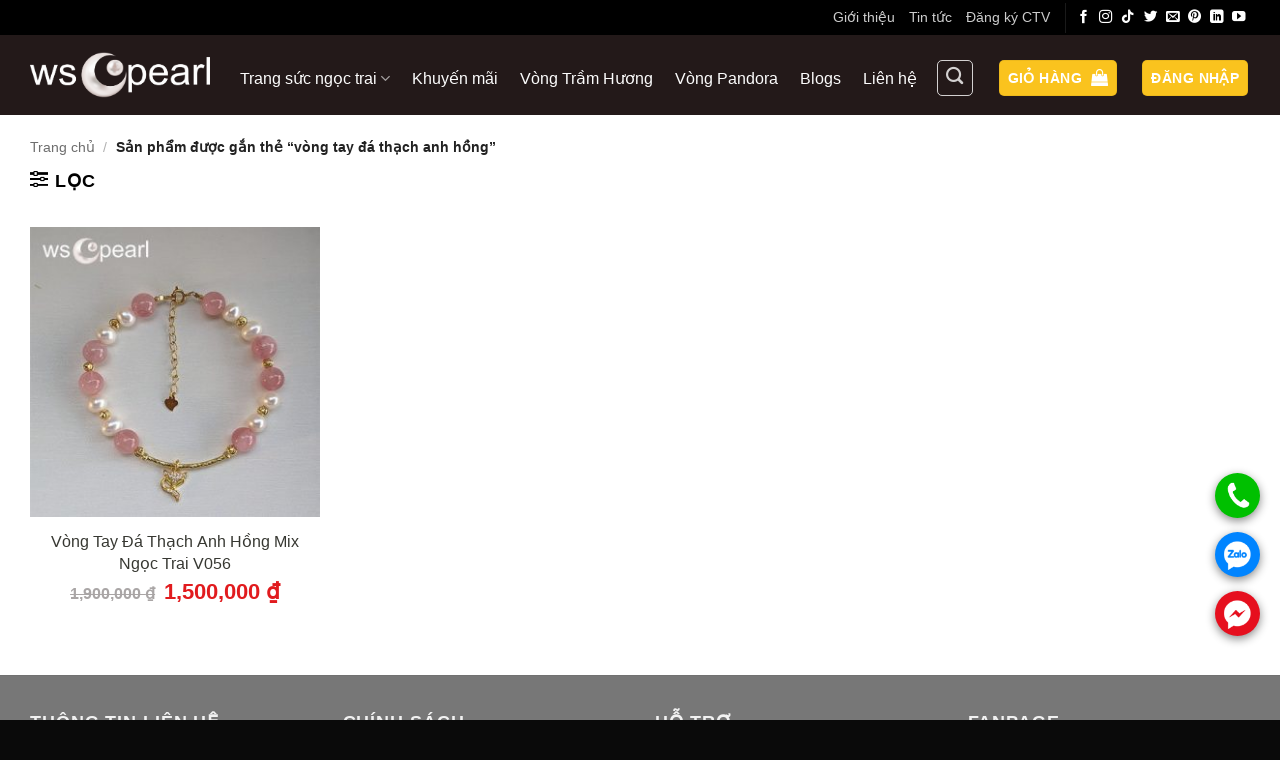

--- FILE ---
content_type: text/html; charset=UTF-8
request_url: https://wscpearl.com/product-tag/vong-tay-da-thach-anh-hong/
body_size: 19108
content:
<!DOCTYPE html>
<html lang="vi" class="loading-site no-js">
<head>
	<meta charset="UTF-8" />
	<link rel="profile" href="https://gmpg.org/xfn/11" />
	<link rel="pingback" href="" />

	<script>(function(html){html.className = html.className.replace(/\bno-js\b/,'js')})(document.documentElement);</script>
<meta name='robots' content='index, follow, max-image-preview:large, max-snippet:-1, max-video-preview:-1' />
    <link rel="preload" href="/wp-content/themes/flatsome/assets/css/icons/fl-icons.woff2" as="font" type="font/woff2" crossorigin>
<link rel="preload" href="https://wscpearl.com/wp-content/uploads/2021/01/Dang-cap-phai-dep-wscpearl.jpg" as="image">
<link rel="preload" href="https://wscpearl.com/wp-content/uploads/2021/08/ngoc-trai-tu-nhien-wscpearl.jpg" as="image">
    <meta name="viewport" content="width=device-width, initial-scale=1" />
	<!-- This site is optimized with the Yoast SEO Premium plugin v26.7 (Yoast SEO v26.7) - https://yoast.com/wordpress/plugins/seo/ -->
	<title>vòng tay đá thạch anh hồng - WSC Pearl</title>
	<link rel="canonical" href="https://wscpearl.com/product-tag/vong-tay-da-thach-anh-hong/" />
	<meta property="og:locale" content="vi_VN" />
	<meta property="og:type" content="article" />
	<meta property="og:title" content="vòng tay đá thạch anh hồng" />
	<meta property="og:url" content="https://wscpearl.com/product-tag/vong-tay-da-thach-anh-hong/" />
	<meta property="og:site_name" content="WSC Pearl" />
	<meta property="og:image" content="https://wscpearl.com/wp-content/uploads/2020/09/ngoc-trai-wscpearl.jpg" />
	<meta property="og:image:width" content="1000" />
	<meta property="og:image:height" content="872" />
	<meta property="og:image:type" content="image/jpeg" />
	<meta name="twitter:card" content="summary_large_image" />
	<meta name="twitter:site" content="@wscpearls" />
	<script type="application/ld+json" class="yoast-schema-graph">{"@context":"https://schema.org","@graph":[{"@type":"CollectionPage","@id":"https://wscpearl.com/product-tag/vong-tay-da-thach-anh-hong/","url":"https://wscpearl.com/product-tag/vong-tay-da-thach-anh-hong/","name":"vòng tay đá thạch anh hồng - WSC Pearl","isPartOf":{"@id":"https://wscpearl.com/#website"},"primaryImageOfPage":{"@id":"https://wscpearl.com/product-tag/vong-tay-da-thach-anh-hong/#primaryimage"},"image":{"@id":"https://wscpearl.com/product-tag/vong-tay-da-thach-anh-hong/#primaryimage"},"thumbnailUrl":"https://wscpearl.com/wp-content/uploads/2021/06/vong-tay-da-thach-anh-hong.jpg","breadcrumb":{"@id":"https://wscpearl.com/product-tag/vong-tay-da-thach-anh-hong/#breadcrumb"},"inLanguage":"vi"},{"@type":"ImageObject","inLanguage":"vi","@id":"https://wscpearl.com/product-tag/vong-tay-da-thach-anh-hong/#primaryimage","url":"https://wscpearl.com/wp-content/uploads/2021/06/vong-tay-da-thach-anh-hong.jpg","contentUrl":"https://wscpearl.com/wp-content/uploads/2021/06/vong-tay-da-thach-anh-hong.jpg","width":500,"height":500,"caption":"Vòng tay đá thạch anh hồng"},{"@type":"BreadcrumbList","@id":"https://wscpearl.com/product-tag/vong-tay-da-thach-anh-hong/#breadcrumb","itemListElement":[{"@type":"ListItem","position":1,"name":"Trang chủ","item":"https://wscpearl.com/"},{"@type":"ListItem","position":2,"name":"vòng tay đá thạch anh hồng"}]},{"@type":"WebSite","@id":"https://wscpearl.com/#website","url":"https://wscpearl.com/","name":"WSC Pearl","description":"WSC Pearl Ngọc trai tự nhiên","publisher":{"@id":"https://wscpearl.com/#organization"},"alternateName":"WSC Pearl","potentialAction":[{"@type":"SearchAction","target":{"@type":"EntryPoint","urlTemplate":"https://wscpearl.com/?s={search_term_string}"},"query-input":{"@type":"PropertyValueSpecification","valueRequired":true,"valueName":"search_term_string"}}],"inLanguage":"vi"},{"@type":"Organization","@id":"https://wscpearl.com/#organization","name":"Trang sức ngọc trai WSC Pearl","alternateName":"WSC Pearl","url":"https://wscpearl.com/","logo":{"@type":"ImageObject","inLanguage":"vi","@id":"https://wscpearl.com/#/schema/logo/image/","url":"https://wscpearl.com/wp-content/uploads/2020/04/logotrang-suc.jpg","contentUrl":"https://wscpearl.com/wp-content/uploads/2020/04/logotrang-suc.jpg","width":495,"height":166,"caption":"Trang sức ngọc trai WSC Pearl"},"image":{"@id":"https://wscpearl.com/#/schema/logo/image/"},"sameAs":["https://www.facebook.com/ngoctraitrangsuc","https://x.com/wscpearls","https://mastodon.social/@wscpearl","https://www.tiktok.com/@wscpearl","https://www.youtube.com/@wscpearl"],"description":"Công ty Trang sức WSC Pearl chuyên gia công trang sức Ngọc trai tự nhiên tại Nha Trang. WSC Pearl tư vấn, thiết kế, gia công Ngọc trai trang sức theo yêu cầu. Sản phẩm tại WSC Pearl như Nhẫn Ngọc Trai, bông tai Ngọc trai, Chuỗi Ngọc Trai, Dây chuyền Ngọc trai, Lắc - Vòng Ngọc trai.... WSC Pearl với hơn 20 năm kinh nghiệp trong lĩnh vực chế tác Ngọc trai sẽ luôn là Quý khách hài lòng! Xin cảm ơn.","email":"wscpearl@gmail.com","telephone":"0919 974 814","legalName":"WSCPearl","foundingDate":"2017-02-20","numberOfEmployees":{"@type":"QuantitativeValue","minValue":"11","maxValue":"50"}}]}</script>
	<!-- / Yoast SEO Premium plugin. -->



<link rel='prefetch' href='https://wscpearl.com/wp-content/themes/flatsome/assets/js/flatsome.js?ver=e2eddd6c228105dac048' />
<link rel='prefetch' href='https://wscpearl.com/wp-content/themes/flatsome/assets/js/chunk.slider.js?ver=3.20.4' />
<link rel='prefetch' href='https://wscpearl.com/wp-content/themes/flatsome/assets/js/chunk.popups.js?ver=3.20.4' />
<link rel='prefetch' href='https://wscpearl.com/wp-content/themes/flatsome/assets/js/chunk.tooltips.js?ver=3.20.4' />
<link rel='prefetch' href='https://wscpearl.com/wp-content/themes/flatsome/assets/js/woocommerce.js?ver=1c9be63d628ff7c3ff4c' />
<style id='wp-img-auto-sizes-contain-inline-css' type='text/css'>
img:is([sizes=auto i],[sizes^="auto," i]){contain-intrinsic-size:3000px 1500px}
/*# sourceURL=wp-img-auto-sizes-contain-inline-css */
</style>
<link rel='stylesheet' id='kk-star-ratings-css' href='https://wscpearl.com/wp-content/plugins/kk-star-ratings/src/core/public/css/kk-star-ratings.min.css' type='text/css' media='all' />
<style id='woocommerce-inline-inline-css' type='text/css'>
.woocommerce form .form-row .required { visibility: visible; }
/*# sourceURL=woocommerce-inline-inline-css */
</style>
<link data-minify="1" rel='stylesheet' id='flatsome-main-css' href='https://wscpearl.com/wp-content/cache/min/1/wp-content/themes/flatsome/assets/css/flatsome.css?ver=1767964024' type='text/css' media='all' />
<style id='flatsome-main-inline-css' type='text/css'>
@font-face {
				font-family: "fl-icons";
				font-display: block;
				src: url(https://wscpearl.com/wp-content/themes/flatsome/assets/css/icons/fl-icons.eot?v=3.20.4);
				src:
					url(https://wscpearl.com/wp-content/themes/flatsome/assets/css/icons/fl-icons.eot#iefix?v=3.20.4) format("embedded-opentype"),
					url(https://wscpearl.com/wp-content/themes/flatsome/assets/css/icons/fl-icons.woff2?v=3.20.4) format("woff2"),
					url(https://wscpearl.com/wp-content/themes/flatsome/assets/css/icons/fl-icons.ttf?v=3.20.4) format("truetype"),
					url(https://wscpearl.com/wp-content/themes/flatsome/assets/css/icons/fl-icons.woff?v=3.20.4) format("woff"),
					url(https://wscpearl.com/wp-content/themes/flatsome/assets/css/icons/fl-icons.svg?v=3.20.4#fl-icons) format("svg");
			}
/*# sourceURL=flatsome-main-inline-css */
</style>
<link data-minify="1" rel='stylesheet' id='flatsome-shop-css' href='https://wscpearl.com/wp-content/cache/min/1/wp-content/themes/flatsome/assets/css/flatsome-shop.css?ver=1767964024' type='text/css' media='all' />
<link data-minify="1" rel='stylesheet' id='flatsome-style-css' href='https://wscpearl.com/wp-content/cache/min/1/wp-content/themes/flatsome-child/style.css?ver=1767964024' type='text/css' media='all' />
<style id='rocket-lazyload-inline-css' type='text/css'>
.rll-youtube-player{position:relative;padding-bottom:56.23%;height:0;overflow:hidden;max-width:100%;}.rll-youtube-player:focus-within{outline: 2px solid currentColor;outline-offset: 5px;}.rll-youtube-player iframe{position:absolute;top:0;left:0;width:100%;height:100%;z-index:100;background:0 0}.rll-youtube-player img{bottom:0;display:block;left:0;margin:auto;max-width:100%;width:100%;position:absolute;right:0;top:0;border:none;height:auto;-webkit-transition:.4s all;-moz-transition:.4s all;transition:.4s all}.rll-youtube-player img:hover{-webkit-filter:brightness(75%)}.rll-youtube-player .play{height:100%;width:100%;left:0;top:0;position:absolute;background:url(https://wscpearl.com/wp-content/plugins/wp-rocket/assets/img/youtube.png) no-repeat center;background-color: transparent !important;cursor:pointer;border:none;}
/*# sourceURL=rocket-lazyload-inline-css */
</style>
<script type="text/javascript" src="https://wscpearl.com/wp-includes/js/jquery/jquery.min.js" id="jquery-core-js" data-rocket-defer defer></script>
<script type="text/javascript" src="https://wscpearl.com/wp-content/plugins/woocommerce/assets/js/jquery-blockui/jquery.blockUI.min.js" id="wc-jquery-blockui-js" data-wp-strategy="defer" data-rocket-defer defer></script>
<script type="text/javascript" src="https://wscpearl.com/wp-content/plugins/woocommerce/assets/js/js-cookie/js.cookie.min.js" id="wc-js-cookie-js" data-wp-strategy="defer" data-rocket-defer defer></script>

	<noscript><style>.woocommerce-product-gallery{ opacity: 1 !important; }</style></noscript>
	<link rel="icon" href="https://wscpearl.com/wp-content/uploads/2020/05/cropped-wscpearl-1-32x32.png" sizes="32x32" />
<link rel="icon" href="https://wscpearl.com/wp-content/uploads/2020/05/cropped-wscpearl-1-192x192.png" sizes="192x192" />
<link rel="apple-touch-icon" href="https://wscpearl.com/wp-content/uploads/2020/05/cropped-wscpearl-1-180x180.png" />
<meta name="msapplication-TileImage" content="https://wscpearl.com/wp-content/uploads/2020/05/cropped-wscpearl-1-270x270.png" />
<style id="custom-css" type="text/css">:root {--primary-color: #fac31e;--fs-color-primary: #fac31e;--fs-color-secondary: #f41a1a;--fs-color-success: #72dd08;--fs-color-alert: #f41a1a;--fs-color-base: #777777;--fs-experimental-link-color: #0064d1;--fs-experimental-link-color-hover: #ff0000;}.tooltipster-base {--tooltip-color: #fff;--tooltip-bg-color: #000;}.off-canvas-right .mfp-content, .off-canvas-left .mfp-content {--drawer-width: 300px;}.off-canvas .mfp-content.off-canvas-cart {--drawer-width: 360px;}.container-width, .full-width .ubermenu-nav, .container, .row{max-width: 1250px}.row.row-collapse{max-width: 1220px}.row.row-small{max-width: 1242.5px}.row.row-large{max-width: 1280px}.header-main{height: 80px}#logo img{max-height: 80px}#logo{width:180px;}.header-bottom{min-height: 39px}.header-top{min-height: 22px}.transparent .header-main{height: 264px}.transparent #logo img{max-height: 264px}.has-transparent + .page-title:first-of-type,.has-transparent + #main > .page-title,.has-transparent + #main > div > .page-title,.has-transparent + #main .page-header-wrapper:first-of-type .page-title{padding-top: 294px;}.header.show-on-scroll,.stuck .header-main{height:70px!important}.stuck #logo img{max-height: 70px!important}.search-form{ width: 30%;}.header-bg-color {background-color: rgba(12,0,0,0.9)}.header-bottom {background-color: #f3f3f3}.header-main .nav > li > a{line-height: 20px }.header-wrapper:not(.stuck) .header-main .header-nav{margin-top: 6px }.stuck .header-main .nav > li > a{line-height: 50px }.header-bottom-nav > li > a{line-height: 16px }@media (max-width: 549px) {.header-main{height: 72px}#logo img{max-height: 72px}}.header-top{background-color:#000000!important;}h1,h2,h3,h4,h5,h6,.heading-font{color: #373832;}body{font-size: 100%;}@media screen and (max-width: 549px){body{font-size: 100%;}}.header:not(.transparent) .header-nav-main.nav > li > a {color: #fcfcfc;}.header:not(.transparent) .header-bottom-nav.nav > li > a{color: #000000;}.header:not(.transparent) .header-bottom-nav.nav > li > a:hover,.header:not(.transparent) .header-bottom-nav.nav > li.active > a,.header:not(.transparent) .header-bottom-nav.nav > li.current > a,.header:not(.transparent) .header-bottom-nav.nav > li > a.active,.header:not(.transparent) .header-bottom-nav.nav > li > a.current{color: #000000;}.header-bottom-nav.nav-line-bottom > li > a:before,.header-bottom-nav.nav-line-grow > li > a:before,.header-bottom-nav.nav-line > li > a:before,.header-bottom-nav.nav-box > li > a:hover,.header-bottom-nav.nav-box > li.active > a,.header-bottom-nav.nav-pills > li > a:hover,.header-bottom-nav.nav-pills > li.active > a{color:#FFF!important;background-color: #000000;}.widget:where(:not(.widget_shopping_cart)) a{color: #373832;}.widget:where(:not(.widget_shopping_cart)) a:hover{color: ;}.widget .tagcloud a:hover{border-color: ; background-color: ;}.has-equal-box-heights .box-image {padding-top: 100%;}@media screen and (min-width: 550px){.products .box-vertical .box-image{min-width: 300px!important;width: 300px!important;}}.absolute-footer, html{background-color: #0a0a0a}.page-title-small + main .product-container > .row{padding-top:0;}.nav-vertical-fly-out > li + li {border-top-width: 1px; border-top-style: solid;}/* Custom CSS Mobile */@media (max-width: 549px){@media screen and (max-width: 849px) {body {overflow: hidden;}}}.label-new.menu-item > a:after{content:"Mới";}.label-hot.menu-item > a:after{content:"Nổi bật";}.label-sale.menu-item > a:after{content:"Giảm giá";}.label-popular.menu-item > a:after{content:"Phổ biến";}</style>		<style type="text/css" id="wp-custom-css">
			.video-fit {
    padding-top: 0!important;
}
b, strong {
    font-weight: bold;
}
body {
    font-size: 18px !important;
    line-height: 1.8;
}

.product-small.box .box-text .product-title a,.post-title{
overflow: hidden;
display: -webkit-box;
-webkit-line-clamp: 2;
-webkit-box-orient: vertical;
line-height: 1.4;
color: #373832;
}
.stuck #wide-nav{
	display:none;
}

html,body,h1,h2,h3,h4,h5,h6,h7{
	color:#000;
}
.chon-submenu1 {
    float: left;
    text-align: left;
    z-index: 99999;
}
}
.subl_1 {
    display: inline;
    float: left;
    min-height: 496px;
    position: relative;
    width: 220px;
}
.subl_1 ul li {
    background: none !important;
	list-style-type:none;
}
.submenumain h2 a {
    color: #000000;
}
.submenumain h2 a:hover {
    color: #ff0000;
}
.submenumain h2 {
    font-size: 16px;
    font-weight: bold;
    padding-left: 25px;
    line-height: 30px;
    background: rgba(0, 0, 0, 0) url(https://wscpearl.com/wp-content/uploads/2022/02/Ngoc-trai-wscpearl.png) no-repeat scroll 0 center;
    margin-left: 10px;
	background-size: 22px;
}
.sec1 .section-content > .row > .col:first-child {
	background-image: url(https://wscpearl.com/wp-content/uploads/2020/05/wscpearl.jpg);
background-repeat:no-repeat;
	    background-size: cover;
}

.wrap_home_title {
    text-align: center;
    font-size: 30px;
    color: #000;
    font-family: 'Roboto', sans-serif;
    text-transform: uppercase;
    margin: 10px auto;
    position: relative;
	font-weight:700;
}

.wrap_home_title br{
	    height: 0px;
    width: 0px;
    display: none;
}
.section-bg{
	height:0px;
}
.section{
	    margin: 0px;
    padding: 0px;
}

 .haphp-title-content {
    font-size: 30px;
}

@media (max-width:600px){
	.wrap_home_title img{
		display:none;
	}
	
 .haphp-title-content {
    font-size: 20px;
}

}

.textcat {
    text-align: center;
    position: relative;
    display: block;
    margin-bottom: 10px;
}
.text_link_xem_them {
    padding: 5px 25px;
    border-radius: 20px;
    background: #e0cab3;
    text-decoration: none!important;
    display: block;
    text-transform: uppercase;
    margin-top: 20px;
    width: 70%;
    margin: 0 auto;
}
.absolute-footer{
	height:50px!important;
}

.price-wrapper span.amount {
    font-size: 22px;
    font-weight: 700;
    color: #e11b1e;
    margin-top: 5px;
    display: inline-block;
}

.price-wrapper del .amount {
    font-size: 16px;
    color: #716b6b;
    text-decoration: line-through;
}

.badge-inner.on-sale{
	display:none;
}
.product-short-description ul li {
	    background: url(https://wscpearl.com/wp-content/uploads/2022/03/icon-chat-luong.png) no-repeat left top;
	    list-style: outside none none !important;
	    padding-left: 25px;
	
}
.infothongtin {
    width: 100%;
    float: left;
}
.khungthongtin {
    width: 96%;
    float: left;
    margin-bottom: 4%;
    background: #616161;
    padding: 2%;
    font-family: Arial;
}
.left_khungtt {
    width: 18%;
    float: left;
}
.left_khungtt img {
    max-width: 100%;
    text-align: left;
}
.right_khungtt {
    width: 80%;
    float: right;
}
.right_khungtt p{
	margin:0px;
	padding:0px;
}

.filters,.filters .widget,.filters .widget .berocket_aapf_widget-wrapper,.filters .widget .berocket_aapf_widget-wrapper ul,.filters .widget .berocket_aapf_widget-wrapper ul li,.filters .widget .berocket_aapf_widget-wrapper ul li span {
	width:190px!important;
		height:40px!important;
	    margin-bottom: 0px;
}
@media(max-width:600px){
.filters,.filters .widget,.filters .widget .berocket_aapf_widget-wrapper,.filters .widget .berocket_aapf_widget-wrapper ul,.filters .widget .berocket_aapf_widget-wrapper ul li,.filters .widget .berocket_aapf_widget-wrapper ul li span {
	width:140px!important;
		height:40px!important;
	    margin-bottom: 0px;
}
}
@media(min-width:1000px){
ul.header-bottom-nav{
	    width: 1000px;
}
ul.header-bottom-nav li{
	margin: 0 auto;
}
}

@media(min-width:600px){
body.home .sec1 .row-collapse>.col {
    padding: 0 5px !important;
}

	#product-sidebar{
		margin:0px!important;
	padding: 5px 0px!important;
	}
}

@media(max-width:600px){
	
body.home .sec1 .col{
	margin:0px!important;
	padding-left:0px!important;
	padding-right:0px!important;
}
	body.home .gap-element.clearfix{
	height:0px!important;
	padding:0px!important;
}
body.home .section {
		padding-top:0px!important;
		padding-bottom:0px!important;
}
	.box-text {
    padding-bottom: 0px;
}
	.ngoctrai .button.success{
	margin-top: 10px;
		margin-bottom: 0px;
	}
	.bstnt{
		margin-top:20px!important;
	}
}
body.home .section-content > .row > .col, body.home .section-content .flickity-slider > .col {
    padding-bottom: 0px !important;
}

.nav-pills>li>a {
    border-radius: 14px;
}		</style>
		<style id="kirki-inline-styles"></style><noscript><style id="rocket-lazyload-nojs-css">.rll-youtube-player, [data-lazy-src]{display:none !important;}</style></noscript><link data-minify="1" rel='stylesheet' id='wc-blocks-style-css' href='https://wscpearl.com/wp-content/cache/min/1/wp-content/plugins/woocommerce/assets/client/blocks/wc-blocks.css?ver=1767964024' type='text/css' media='all' />
<meta name="generator" content="WP Rocket 3.20.3" data-wpr-features="wpr_defer_js wpr_minify_js wpr_lazyload_images wpr_lazyload_iframes wpr_image_dimensions wpr_minify_css wpr_preload_links wpr_desktop" /></head>

<body class="archive tax-product_tag term-vong-tay-da-thach-anh-hong term-716 wp-theme-flatsome wp-child-theme-flatsome-child theme-flatsome woocommerce woocommerce-page woocommerce-no-js lightbox nav-dropdown-has-arrow nav-dropdown-has-shadow nav-dropdown-has-border">


<a class="skip-link screen-reader-text" href="#main">Bỏ qua nội dung</a>

<div data-rocket-location-hash="99bb46786fd5bd31bcd7bdc067ad247a" id="wrapper">

	
	<header data-rocket-location-hash="8cd2ef760cf5956582d03e973259bc0e" id="header" class="header has-sticky sticky-jump">
		<div data-rocket-location-hash="d53b06ca13945ed03e70ba4a94347bcf" class="header-wrapper">
			<div id="top-bar" class="header-top hide-for-sticky nav-dark hide-for-medium">
    <div class="flex-row container">
      <div class="flex-col hide-for-medium flex-left">
          <ul class="nav nav-left medium-nav-center nav-small  nav-">
                        </ul>
      </div>

      <div class="flex-col hide-for-medium flex-center">
          <ul class="nav nav-center nav-small  nav-">
                        </ul>
      </div>

      <div class="flex-col hide-for-medium flex-right">
         <ul class="nav top-bar-nav nav-right nav-small  nav-">
              <li id="menu-item-3472" class="menu-item menu-item-type-custom menu-item-object-custom menu-item-3472 menu-item-design-default"><a href="https://wscpearl.com/gioi-thieu/" class="nav-top-link">Giới thiệu</a></li>
<li id="menu-item-3124" class="menu-item menu-item-type-taxonomy menu-item-object-category menu-item-3124 menu-item-design-default"><a href="https://wscpearl.com/category/tin-tuc/" class="nav-top-link">Tin tức</a></li>
<li id="menu-item-6914" class="menu-item menu-item-type-custom menu-item-object-custom menu-item-6914 menu-item-design-default"><a href="https://zalo.me/0919974814" class="nav-top-link">Đăng ký CTV</a></li>
<li class="header-divider"></li><li class="html header-social-icons ml-0">
	<div class="social-icons follow-icons" ><a href="https://www.facebook.com/ngoctraitrangsuc" target="_blank" data-label="Facebook" class="icon plain tooltip facebook" title="Theo dõi trên Facebook" aria-label="Theo dõi trên Facebook" rel="noopener nofollow"><i class="icon-facebook" aria-hidden="true"></i></a><a href="https://www.instagram.com/wscpearls/" target="_blank" data-label="Instagram" class="icon plain tooltip instagram" title="Theo dõi trên Instagram" aria-label="Theo dõi trên Instagram" rel="noopener nofollow"><i class="icon-instagram" aria-hidden="true"></i></a><a href="https://www.tiktok.com/@wscpearl" target="_blank" data-label="TikTok" class="icon plain tooltip tiktok" title="Theo dõi trên TikTok" aria-label="Theo dõi trên TikTok" rel="noopener nofollow"><i class="icon-tiktok" aria-hidden="true"></i></a><a href="https://twitter.com/wscpearls" data-label="Twitter" target="_blank" class="icon plain tooltip twitter" title="Theo dõi trên Twitter" aria-label="Theo dõi trên Twitter" rel="noopener nofollow"><i class="icon-twitter" aria-hidden="true"></i></a><a href="/cdn-cgi/l/email-protection#b8cfcbdbc8ddd9cad4f8dfd5d9d1d496dbd7d5" data-label="E-mail" target="_blank" class="icon plain tooltip email" title="Gửi email cho chúng tôi" aria-label="Gửi email cho chúng tôi" rel="nofollow noopener"><i class="icon-envelop" aria-hidden="true"></i></a><a href="https://www.pinterest.com/wscpearls/_saved/" data-label="Pinterest" target="_blank" class="icon plain tooltip pinterest" title="Theo dõi trên Pinterest" aria-label="Theo dõi trên Pinterest" rel="noopener nofollow"><i class="icon-pinterest" aria-hidden="true"></i></a><a href="https://www.linkedin.com/in/wscpearls/" data-label="LinkedIn" target="_blank" class="icon plain tooltip linkedin" title="Theo dõi trên LinkedIn" aria-label="Theo dõi trên LinkedIn" rel="noopener nofollow"><i class="icon-linkedin" aria-hidden="true"></i></a><a href="https://www.youtube.com/@wscpearl" data-label="YouTube" target="_blank" class="icon plain tooltip youtube" title="Theo dõi trên YouTube" aria-label="Theo dõi trên YouTube" rel="noopener nofollow"><i class="icon-youtube" aria-hidden="true"></i></a></div></li>
          </ul>
      </div>

      
    </div>
</div>
<div id="masthead" class="header-main nav-dark">
      <div class="header-inner flex-row container logo-left medium-logo-center" role="navigation">

          <!-- Logo -->
          <div id="logo" class="flex-col logo">
            
<!-- Header logo -->
<a href="https://wscpearl.com/" title="WSC Pearl - WSC Pearl Ngọc trai tự nhiên" rel="home">
		<img width="180" height="80" src="data:image/svg+xml,%3Csvg%20xmlns='http://www.w3.org/2000/svg'%20viewBox='0%200%20180%2080'%3E%3C/svg%3E" class="header_logo header-logo" alt="WSC Pearl" data-lazy-src="https://wscpearl.com/wp-content/uploads/2020/04/logo-wscpearl.png"/><noscript><img width="180" height="80" src="https://wscpearl.com/wp-content/uploads/2020/04/logo-wscpearl.png" class="header_logo header-logo" alt="WSC Pearl"/></noscript><img  width="180" height="80" src="data:image/svg+xml,%3Csvg%20xmlns='http://www.w3.org/2000/svg'%20viewBox='0%200%20180%2080'%3E%3C/svg%3E" class="header-logo-dark" alt="WSC Pearl" data-lazy-src="https://wscpearl.com/wp-content/uploads/2020/04/logo-wscpearl.png"/><noscript><img  width="180" height="80" src="https://wscpearl.com/wp-content/uploads/2020/04/logo-wscpearl.png" class="header-logo-dark" alt="WSC Pearl"/></noscript></a>
          </div>

          <!-- Mobile Left Elements -->
          <div class="flex-col show-for-medium flex-left">
            <ul class="mobile-nav nav nav-left ">
              <li class="nav-icon has-icon">
			<a href="#" class="is-small" data-open="#main-menu" data-pos="left" data-bg="main-menu-overlay" role="button" aria-label="Menu" aria-controls="main-menu" aria-expanded="false" aria-haspopup="dialog" data-flatsome-role-button>
			<i class="icon-menu" aria-hidden="true"></i>					</a>
	</li>
            </ul>
          </div>

          <!-- Left Elements -->
          <div class="flex-col hide-for-medium flex-left
            flex-grow">
            <ul class="header-nav header-nav-main nav nav-left  nav-line-bottom nav-size-medium nav-spacing-large" >
              <li id="menu-item-902" class="menu-item menu-item-type-taxonomy menu-item-object-product_cat menu-item-has-children menu-item-902 menu-item-design-default has-dropdown"><a href="https://wscpearl.com/danh-muc/ngoc-trai/" class="nav-top-link" aria-expanded="false" aria-haspopup="menu">Trang sức ngọc trai<i class="icon-angle-down" aria-hidden="true"></i></a>
<ul class="sub-menu nav-dropdown nav-dropdown-default">
	<li id="menu-item-909" class="menu-item menu-item-type-taxonomy menu-item-object-product_cat menu-item-909"><a href="https://wscpearl.com/danh-muc/nhan-ngoc-trai/">Nhẫn Ngọc Trai</a></li>
	<li id="menu-item-904" class="menu-item menu-item-type-taxonomy menu-item-object-product_cat menu-item-904"><a href="https://wscpearl.com/danh-muc/bong-tai/">Bông Tai Ngọc Trai</a></li>
	<li id="menu-item-906" class="menu-item menu-item-type-taxonomy menu-item-object-product_cat menu-item-906"><a href="https://wscpearl.com/danh-muc/lac-vong/">Lắc &#8211; Vòng Ngọc Trai</a></li>
	<li id="menu-item-1179" class="menu-item menu-item-type-taxonomy menu-item-object-product_cat menu-item-1179"><a href="https://wscpearl.com/danh-muc/day-chuyen/">Dây chuyền Ngọc Trai</a></li>
	<li id="menu-item-4597" class="menu-item menu-item-type-custom menu-item-object-custom menu-item-4597"><a href="https://wscpearl.com/danh-muc/chuoi-vong-ngoc-trai/">Chuỗi Ngọc trai</a></li>
	<li id="menu-item-903" class="menu-item menu-item-type-taxonomy menu-item-object-product_cat menu-item-903"><a href="https://wscpearl.com/danh-muc/bo-trang-suc/">Bộ trang sức</a></li>
	<li id="menu-item-908" class="menu-item menu-item-type-taxonomy menu-item-object-product_cat menu-item-908"><a href="https://wscpearl.com/danh-muc/mat-day-chuyen/">Mặt dây chuyền</a></li>
	<li id="menu-item-4598" class="menu-item menu-item-type-custom menu-item-object-custom menu-item-4598"><a href="https://wscpearl.com/danh-muc/cai-ao-ngoc-trai/">Cài áo Ngọc trai</a></li>
</ul>
</li>
<li id="menu-item-635" class="menu-item menu-item-type-taxonomy menu-item-object-product_cat menu-item-635 menu-item-design-default"><a href="https://wscpearl.com/danh-muc/trang-suc-khuyen-mai/" class="nav-top-link">Khuyến mãi</a></li>
<li id="menu-item-3471" class="menu-item menu-item-type-custom menu-item-object-custom menu-item-3471 menu-item-design-default"><a href="https://wscpearl.com/danh-muc/vong-tram-huong/" class="nav-top-link">Vòng Trầm Hương</a></li>
<li id="menu-item-3468" class="menu-item menu-item-type-custom menu-item-object-custom menu-item-3468 menu-item-design-default"><a href="https://wscpearl.com/danh-muc/vong-pandora/" class="nav-top-link">Vòng Pandora</a></li>
<li id="menu-item-2792" class="menu-item menu-item-type-post_type menu-item-object-page menu-item-2792 menu-item-design-default"><a href="https://wscpearl.com/blogs/" class="nav-top-link">Blogs</a></li>
<li id="menu-item-448" class="menu-item menu-item-type-post_type menu-item-object-page menu-item-448 menu-item-design-default"><a href="https://wscpearl.com/lien-he/" class="nav-top-link">Liên hệ</a></li>
            </ul>
          </div>

          <!-- Right Elements -->
          <div class="flex-col hide-for-medium flex-right">
            <ul class="header-nav header-nav-main nav nav-right  nav-line-bottom nav-size-medium nav-spacing-large">
              <li class="header-search header-search-dropdown has-icon has-dropdown menu-item-has-children">
	<div class="header-button">	<a href="#" aria-label="Tìm kiếm" aria-haspopup="true" aria-expanded="false" aria-controls="ux-search-dropdown" class="nav-top-link icon button round is-outline is-small"><i class="icon-search" aria-hidden="true"></i></a>
	</div>	<ul id="ux-search-dropdown" class="nav-dropdown nav-dropdown-default">
	 	<li class="header-search-form search-form html relative has-icon">
	<div class="header-search-form-wrapper">
		<div class="searchform-wrapper ux-search-box relative is-normal"><form role="search" method="get" class="searchform" action="https://wscpearl.com/">
	<div class="flex-row relative">
						<div class="flex-col flex-grow">
			<label class="screen-reader-text" for="woocommerce-product-search-field-0">Tìm kiếm:</label>
			<input type="search" id="woocommerce-product-search-field-0" class="search-field mb-0" placeholder="Tìm kiếm&hellip;" value="" name="s" />
			<input type="hidden" name="post_type" value="product" />
					</div>
		<div class="flex-col">
			<button type="submit" value="Tìm kiếm" class="ux-search-submit submit-button secondary button  icon mb-0" aria-label="Gửi">
				<i class="icon-search" aria-hidden="true"></i>			</button>
		</div>
	</div>
	<div class="live-search-results text-left z-top"></div>
</form>
</div>	</div>
</li>
	</ul>
</li>
<li class="cart-item has-icon has-dropdown">
<div class="header-button">
<a href="https://wscpearl.com/gio-hang/" class="header-cart-link nav-top-link icon primary button round is-small" title="Giỏ hàng" aria-label="Xem giỏ hàng" aria-expanded="false" aria-haspopup="true" role="button" data-flatsome-role-button>

<span class="header-cart-title">
   Giỏ hàng     </span>

    <i class="icon-shopping-bag" aria-hidden="true" data-icon-label="0"></i>  </a>
</div>
 <ul class="nav-dropdown nav-dropdown-default">
    <li class="html widget_shopping_cart">
      <div class="widget_shopping_cart_content">
        

	<div class="ux-mini-cart-empty flex flex-row-col text-center pt pb">
				<div class="ux-mini-cart-empty-icon">
			<svg aria-hidden="true" xmlns="http://www.w3.org/2000/svg" viewBox="0 0 17 19" style="opacity:.1;height:80px;">
				<path d="M8.5 0C6.7 0 5.3 1.2 5.3 2.7v2H2.1c-.3 0-.6.3-.7.7L0 18.2c0 .4.2.8.6.8h15.7c.4 0 .7-.3.7-.7v-.1L15.6 5.4c0-.3-.3-.6-.7-.6h-3.2v-2c0-1.6-1.4-2.8-3.2-2.8zM6.7 2.7c0-.8.8-1.4 1.8-1.4s1.8.6 1.8 1.4v2H6.7v-2zm7.5 3.4 1.3 11.5h-14L2.8 6.1h2.5v1.4c0 .4.3.7.7.7.4 0 .7-.3.7-.7V6.1h3.5v1.4c0 .4.3.7.7.7s.7-.3.7-.7V6.1h2.6z" fill-rule="evenodd" clip-rule="evenodd" fill="currentColor"></path>
			</svg>
		</div>
				<p class="woocommerce-mini-cart__empty-message empty">Chưa có sản phẩm trong giỏ hàng.</p>
					<p class="return-to-shop">
				<a class="button primary wc-backward" href="https://wscpearl.com/mua/">
					Quay trở lại cửa hàng				</a>
			</p>
				</div>


      </div>
    </li>
     </ul>

</li>

<li class="account-item has-icon">
<div class="header-button">
	<a href="https://wscpearl.com/tai-khoan/" class="nav-top-link nav-top-not-logged-in icon primary button round is-small icon primary button round is-small" title="Đăng nhập" role="button" data-open="#login-form-popup" aria-controls="login-form-popup" aria-expanded="false" aria-haspopup="dialog" data-flatsome-role-button>
					<span>
			Đăng nhập			</span>
				</a>


</div>

</li>
            </ul>
          </div>

          <!-- Mobile Right Elements -->
          <div class="flex-col show-for-medium flex-right">
            <ul class="mobile-nav nav nav-right ">
              <li class="cart-item has-icon">

<div class="header-button">
		<a href="https://wscpearl.com/gio-hang/" class="header-cart-link nav-top-link icon primary button round is-small off-canvas-toggle" title="Giỏ hàng" aria-label="Xem giỏ hàng" aria-expanded="false" aria-haspopup="dialog" role="button" data-open="#cart-popup" data-class="off-canvas-cart" data-pos="right" aria-controls="cart-popup" data-flatsome-role-button>

  	<i class="icon-shopping-bag" aria-hidden="true" data-icon-label="0"></i>  </a>
</div>

  <!-- Cart Sidebar Popup -->
  <div id="cart-popup" class="mfp-hide">
  <div class="cart-popup-inner inner-padding cart-popup-inner--sticky">
      <div class="cart-popup-title text-center">
          <span class="heading-font uppercase">Giỏ hàng</span>
          <div class="is-divider"></div>
      </div>
	  <div class="widget_shopping_cart">
		  <div class="widget_shopping_cart_content">
			  

	<div class="ux-mini-cart-empty flex flex-row-col text-center pt pb">
				<div class="ux-mini-cart-empty-icon">
			<svg aria-hidden="true" xmlns="http://www.w3.org/2000/svg" viewBox="0 0 17 19" style="opacity:.1;height:80px;">
				<path d="M8.5 0C6.7 0 5.3 1.2 5.3 2.7v2H2.1c-.3 0-.6.3-.7.7L0 18.2c0 .4.2.8.6.8h15.7c.4 0 .7-.3.7-.7v-.1L15.6 5.4c0-.3-.3-.6-.7-.6h-3.2v-2c0-1.6-1.4-2.8-3.2-2.8zM6.7 2.7c0-.8.8-1.4 1.8-1.4s1.8.6 1.8 1.4v2H6.7v-2zm7.5 3.4 1.3 11.5h-14L2.8 6.1h2.5v1.4c0 .4.3.7.7.7.4 0 .7-.3.7-.7V6.1h3.5v1.4c0 .4.3.7.7.7s.7-.3.7-.7V6.1h2.6z" fill-rule="evenodd" clip-rule="evenodd" fill="currentColor"></path>
			</svg>
		</div>
				<p class="woocommerce-mini-cart__empty-message empty">Chưa có sản phẩm trong giỏ hàng.</p>
					<p class="return-to-shop">
				<a class="button primary wc-backward" href="https://wscpearl.com/mua/">
					Quay trở lại cửa hàng				</a>
			</p>
				</div>


		  </div>
	  </div>
               </div>
  </div>

</li>
            </ul>
          </div>

      </div>

            <div class="container"><div class="top-divider full-width"></div></div>
      </div>

<div class="header-bg-container fill"><div class="header-bg-image fill"></div><div class="header-bg-color fill"></div></div>		</div>
	</header>

	<div data-rocket-location-hash="a3cc8587ac7ed6ea98979644c20ee39e" class="shop-page-title category-page-title page-title ">
	<div data-rocket-location-hash="2c603235183f7192d6c33d97c30750ec" class="page-title-inner flex-row  medium-flex-wrap container">
		<div class="flex-col flex-grow medium-text-center">
			<div class="is-small">
	<nav class="woocommerce-breadcrumb breadcrumbs " aria-label="Breadcrumb"><a href="https://wscpearl.com">Trang chủ</a> <span class="divider">&#47;</span> Sản phẩm được gắn thẻ &ldquo;vòng tay đá thạch anh hồng&rdquo;</nav></div>
<div class="category-filtering category-filter-row ">
	<a href="#" data-open="#shop-sidebar" data-pos="left" class="filter-button uppercase plain" role="button" aria-controls="shop-sidebar" aria-expanded="false" aria-haspopup="dialog" data-flatsome-role-button>
		<i class="icon-equalizer" aria-hidden="true"></i>		<strong>Lọc</strong>
	</a>
	<div class="inline-block">
			</div>
</div>
		</div>
		<div class="flex-col medium-text-center">
					</div>
	</div>
</div>

	<main data-rocket-location-hash="e0884d68e2bf39b371c4f129ac377dbd" id="main" class="">
<div data-rocket-location-hash="311aa3095837a339b94de3717bd37deb" class="row category-page-row">

		<div class="col large-12">
		<div class="shop-container">
<div data-rocket-location-hash="72b66cb2869d44cbd8a262fa6169cedf" class="woocommerce-notices-wrapper"></div><div class="products row row-small large-columns-4 medium-columns-3 small-columns-2 has-equal-box-heights equalize-box">
<div class="product-small col has-hover product type-product post-3956 status-publish first instock product_cat-lac-vong product_cat-ngoc-trai product_cat-ngoc-nuoc-ngot product_cat-san-pham-noi-bat product_tag-da-thach-anh-hong product_tag-vong-tay-cho-nguoi-menh-hoa product_tag-vong-tay-cho-nguoi-menh-moc product_tag-vong-tay-da-thach-anh-hong product_tag-vong-tay-thach-anh-hong has-post-thumbnail sale shipping-taxable purchasable product-type-simple">
	<div class="col-inner">
	
<div class="badge-container absolute left top z-1">
<div class="callout badge badge-circle"><div class="badge-inner secondary on-sale"><span class="onsale">-21%</span></div></div>
</div>
	<div class="product-small box ">
		<div class="box-image">
			<div class="image-fade_in_back">
				<a href="https://wscpearl.com/san-pham/vong-tay-da-thach-anh-hong-mix-ngoc-trai-v056/">
					<img width="300" height="300" src="data:image/svg+xml,%3Csvg%20xmlns='http://www.w3.org/2000/svg'%20viewBox='0%200%20300%20300'%3E%3C/svg%3E" class="attachment-woocommerce_thumbnail size-woocommerce_thumbnail" alt="Vòng Tay Đá Thạch Anh Hồng Mix Ngọc Trai V056" decoding="async" fetchpriority="high" data-lazy-srcset="https://wscpearl.com/wp-content/uploads/2021/06/vong-tay-da-thach-anh-hong-300x300.jpg 300w, https://wscpearl.com/wp-content/uploads/2021/06/vong-tay-da-thach-anh-hong-100x100.jpg 100w, https://wscpearl.com/wp-content/uploads/2021/06/vong-tay-da-thach-anh-hong.jpg 500w" data-lazy-sizes="(max-width: 300px) 100vw, 300px" data-lazy-src="https://wscpearl.com/wp-content/uploads/2021/06/vong-tay-da-thach-anh-hong-300x300.jpg" /><noscript><img width="300" height="300" src="https://wscpearl.com/wp-content/uploads/2021/06/vong-tay-da-thach-anh-hong-300x300.jpg" class="attachment-woocommerce_thumbnail size-woocommerce_thumbnail" alt="Vòng Tay Đá Thạch Anh Hồng Mix Ngọc Trai V056" decoding="async" fetchpriority="high" srcset="https://wscpearl.com/wp-content/uploads/2021/06/vong-tay-da-thach-anh-hong-300x300.jpg 300w, https://wscpearl.com/wp-content/uploads/2021/06/vong-tay-da-thach-anh-hong-100x100.jpg 100w, https://wscpearl.com/wp-content/uploads/2021/06/vong-tay-da-thach-anh-hong.jpg 500w" sizes="(max-width: 300px) 100vw, 300px" /></noscript><img width="300" height="300" src="data:image/svg+xml,%3Csvg%20xmlns='http://www.w3.org/2000/svg'%20viewBox='0%200%20300%20300'%3E%3C/svg%3E" class="show-on-hover absolute fill hide-for-small back-image" alt="Alternative view of Vòng Tay Đá Thạch Anh Hồng Mix Ngọc Trai V056" aria-hidden="true" decoding="async" data-lazy-srcset="https://wscpearl.com/wp-content/uploads/2021/06/vong-tay-ngoc-trai-da-thach-anh-hong-300x300.jpg 300w, https://wscpearl.com/wp-content/uploads/2021/06/vong-tay-ngoc-trai-da-thach-anh-hong-100x100.jpg 100w, https://wscpearl.com/wp-content/uploads/2021/06/vong-tay-ngoc-trai-da-thach-anh-hong.jpg 500w" data-lazy-sizes="(max-width: 300px) 100vw, 300px" data-lazy-src="https://wscpearl.com/wp-content/uploads/2021/06/vong-tay-ngoc-trai-da-thach-anh-hong-300x300.jpg" /><noscript><img width="300" height="300" src="https://wscpearl.com/wp-content/uploads/2021/06/vong-tay-ngoc-trai-da-thach-anh-hong-300x300.jpg" class="show-on-hover absolute fill hide-for-small back-image" alt="Alternative view of Vòng Tay Đá Thạch Anh Hồng Mix Ngọc Trai V056" aria-hidden="true" decoding="async" srcset="https://wscpearl.com/wp-content/uploads/2021/06/vong-tay-ngoc-trai-da-thach-anh-hong-300x300.jpg 300w, https://wscpearl.com/wp-content/uploads/2021/06/vong-tay-ngoc-trai-da-thach-anh-hong-100x100.jpg 100w, https://wscpearl.com/wp-content/uploads/2021/06/vong-tay-ngoc-trai-da-thach-anh-hong.jpg 500w" sizes="(max-width: 300px) 100vw, 300px" /></noscript>				</a>
			</div>
			<div class="image-tools is-small top right show-on-hover">
							</div>
			<div class="image-tools is-small hide-for-small bottom left show-on-hover">
							</div>
			<div class="image-tools grid-tools text-center hide-for-small bottom hover-slide-in show-on-hover">
							</div>
					</div>

		<div class="box-text box-text-products text-center grid-style-2">
			<div class="title-wrapper"><p class="name product-title woocommerce-loop-product__title"><a href="https://wscpearl.com/san-pham/vong-tay-da-thach-anh-hong-mix-ngoc-trai-v056/" class="woocommerce-LoopProduct-link woocommerce-loop-product__link">Vòng Tay Đá Thạch Anh Hồng Mix Ngọc Trai V056</a></p></div><div class="price-wrapper">
	<span class="price"><del aria-hidden="true"><span class="woocommerce-Price-amount amount"><bdi>1,900,000&nbsp;<span class="woocommerce-Price-currencySymbol">&#8363;</span></bdi></span></del> <span class="screen-reader-text">Giá gốc là: 1,900,000&nbsp;&#8363;.</span><ins aria-hidden="true"><span class="woocommerce-Price-amount amount"><bdi>1,500,000&nbsp;<span class="woocommerce-Price-currencySymbol">&#8363;</span></bdi></span></ins><span class="screen-reader-text">Giá hiện tại là: 1,500,000&nbsp;&#8363;.</span></span>
</div>		</div>
	</div>
		</div>
</div></div><!-- row -->

		</div><!-- shop container -->

		</div>

		<div id="shop-sidebar" class="mfp-hide">
			<div class="sidebar-inner">
				<aside id="woocommerce_product_categories-5" class="widget woocommerce widget_product_categories"><span class="widget-title shop-sidebar">Danh mục sản phẩm</span><div class="is-divider small"></div><ul class="product-categories"><li class="cat-item cat-item-15 cat-parent"><a href="https://wscpearl.com/danh-muc/ngoc-trai/">Ngọc Trai</a><ul class='children'>
<li class="cat-item cat-item-296"><a href="https://wscpearl.com/danh-muc/ngoc-trai/ngoc-nuoc-ngot/">Ngọc trai nước ngọt</a></li>
<li class="cat-item cat-item-297"><a href="https://wscpearl.com/danh-muc/ngoc-trai/ngoc-trai-bien/">Ngọc trai biển</a></li>
<li class="cat-item cat-item-298"><a href="https://wscpearl.com/danh-muc/ngoc-trai/ngoc-trai-akoya/">Ngọc trai Akoya</a></li>
<li class="cat-item cat-item-299"><a href="https://wscpearl.com/danh-muc/ngoc-trai/ngoc-trai-tahiti/">Ngọc trai Tahiti</a></li>
<li class="cat-item cat-item-300"><a href="https://wscpearl.com/danh-muc/ngoc-trai/ngoc-trai-south-sea/">Ngọc trai South Sea</a></li>
</ul>
</li>
<li class="cat-item cat-item-1854"><a href="https://wscpearl.com/danh-muc/hat-ngoc-trai/">Hạt Ngọc Trai</a></li>
<li class="cat-item cat-item-317"><a href="https://wscpearl.com/danh-muc/vong-pandora/">Vòng pandora</a></li>
<li class="cat-item cat-item-395"><a href="https://wscpearl.com/danh-muc/vong-tram-huong/">Vòng Trầm Hương Thật</a></li>
<li class="cat-item cat-item-1009"><a href="https://wscpearl.com/danh-muc/cai-ao-ngoc-trai/">Cài áo Ngọc trai</a></li>
<li class="cat-item cat-item-68"><a href="https://wscpearl.com/danh-muc/nhan-ngoc-trai/">Nhẫn Ngọc Trai</a></li>
<li class="cat-item cat-item-69"><a href="https://wscpearl.com/danh-muc/bong-tai/">Bông Tai Ngọc Trai</a></li>
<li class="cat-item cat-item-70"><a href="https://wscpearl.com/danh-muc/lac-vong/">Lắc - Vòng Ngọc Trai</a></li>
<li class="cat-item cat-item-71"><a href="https://wscpearl.com/danh-muc/day-chuyen/">Dây chuyền Ngọc Trai</a></li>
<li class="cat-item cat-item-72"><a href="https://wscpearl.com/danh-muc/bo-trang-suc/">Bộ trang sức</a></li>
<li class="cat-item cat-item-294"><a href="https://wscpearl.com/danh-muc/chuoi-vong-ngoc-trai/">Chuỗi ngọc trai</a></li>
<li class="cat-item cat-item-73"><a href="https://wscpearl.com/danh-muc/mat-day-chuyen/">Mặt dây chuyền</a></li>
<li class="cat-item cat-item-100 cat-parent"><a href="https://wscpearl.com/danh-muc/trang-suc-bac/">Trang sức bạc</a><ul class='children'>
<li class="cat-item cat-item-74"><a href="https://wscpearl.com/danh-muc/trang-suc-bac/nhan-bac/">Nhẫn bạc</a></li>
<li class="cat-item cat-item-75"><a href="https://wscpearl.com/danh-muc/trang-suc-bac/bong-tai-bac/">Bông tai bạc</a></li>
<li class="cat-item cat-item-76"><a href="https://wscpearl.com/danh-muc/trang-suc-bac/lac-vong-bac/">Lắc-vòng bạc</a></li>
<li class="cat-item cat-item-77"><a href="https://wscpearl.com/danh-muc/trang-suc-bac/bo-trang-suc-bac/">Bộ trang sức bạc</a></li>
<li class="cat-item cat-item-78"><a href="https://wscpearl.com/danh-muc/trang-suc-bac/mat-day-chuyen-bac/">Mặt dây chuyền bạc</a></li>
</ul>
</li>
<li class="cat-item cat-item-90"><a href="https://wscpearl.com/danh-muc/san-pham-noi-bat/">Sản phẩm nổi bật</a></li>
<li class="cat-item cat-item-86"><a href="https://wscpearl.com/danh-muc/trang-suc-khuyen-mai/">Trang sức khuyến mãi</a></li>
</ul></aside>			</div>
		</div>
</div>

</main>

<footer data-rocket-location-hash="60d74e3d107a0e643c6dec2be129499b" id="footer" class="footer-wrapper">

	
<!-- FOOTER 1 -->

<!-- FOOTER 2 -->
<div data-rocket-location-hash="fa46192ad4045d457c5e40a4fbe1a9f2" class="footer-widgets footer footer-2 dark">
		<div class="row dark large-columns-4 mb-0">
	   		<div id="custom_html-5" class="widget_text col pb-0 widget widget_custom_html"><span class="widget-title">THÔNG TIN LIÊN HỆ</span><div class="is-divider small"></div><div class="textwidget custom-html-widget">- Đà Nẵng: 133 Hồ Tùng Mậu, Hòa Minh, Liên Chiểu, Đà Nẵng<br/>
- Điện thoại: 0919 974 814<br/>
- Nha Trang: 358 đường 23-10, Vĩnh Hiệp, Nha Trang, Khánh hòa<br/>
- Điện thoại: 0977 912 011</div></div><div id="nav_menu-3" class="col pb-0 widget widget_nav_menu"><span class="widget-title">Chính sách</span><div class="is-divider small"></div><div class="menu-chinh-sach-container"><ul id="menu-chinh-sach" class="menu"><li id="menu-item-972" class="menu-item menu-item-type-post_type menu-item-object-post menu-item-972"><a href="https://wscpearl.com/chinh-sach/chinh-sach-bao-hanh/">Chính sách bảo hành</a></li>
<li id="menu-item-971" class="menu-item menu-item-type-post_type menu-item-object-post menu-item-971"><a href="https://wscpearl.com/chinh-sach/chinh-sach-doi-tra/">Chính sách đổi trả</a></li>
<li id="menu-item-970" class="menu-item menu-item-type-post_type menu-item-object-post menu-item-970"><a href="https://wscpearl.com/chinh-sach/chinh-sach-chat-luong/">Chính sách chất lượng</a></li>
<li id="menu-item-969" class="menu-item menu-item-type-post_type menu-item-object-post menu-item-969"><a href="https://wscpearl.com/chinh-sach/chinh-sach-bao-mat/">Chính sách bảo mật</a></li>
</ul></div></div><div id="nav_menu-4" class="col pb-0 widget widget_nav_menu"><span class="widget-title">Hỗ trợ</span><div class="is-divider small"></div><div class="menu-ho-tro-container"><ul id="menu-ho-tro" class="menu"><li id="menu-item-976" class="menu-item menu-item-type-post_type menu-item-object-post menu-item-976"><a href="https://wscpearl.com/ho-tro/huong-dan-mua-hang/">Hướng dẫn mua hàng</a></li>
<li id="menu-item-975" class="menu-item menu-item-type-post_type menu-item-object-post menu-item-975"><a href="https://wscpearl.com/ho-tro/huong-dan-thanh-toan/">Hướng dẫn thanh toán</a></li>
<li id="menu-item-974" class="menu-item menu-item-type-post_type menu-item-object-post menu-item-974"><a href="https://wscpearl.com/ho-tro/cam-ket/">Cam kết</a></li>
<li id="menu-item-973" class="menu-item menu-item-type-post_type menu-item-object-post menu-item-973"><a href="https://wscpearl.com/ho-tro/van-chuyen/">Vận chuyển</a></li>
</ul></div></div><div id="custom_html-7" class="widget_text col pb-0 widget widget_custom_html"><span class="widget-title">FANPAGE</span><div class="is-divider small"></div><div class="textwidget custom-html-widget"><a href="https://www.facebook.com/ngoctraitrangsuc"><img width="350" height="153" src="data:image/svg+xml,%3Csvg%20xmlns='http://www.w3.org/2000/svg'%20viewBox='0%200%20350%20153'%3E%3C/svg%3E" data-lazy-src="https://wscpearl.com/wp-content/uploads/2022/07/wscpearl-ngoc-trai-tu-nhien-fanpage.jpg" /><noscript><img width="350" height="153" src="https://wscpearl.com/wp-content/uploads/2022/07/wscpearl-ngoc-trai-tu-nhien-fanpage.jpg" /></noscript></a>
<a href="//www.dmca.com/Protection/Status.aspx?ID=b3d0db24-121d-44f5-9f5d-a2698eb11a23" title="DMCA.com Protection Status" class="dmca-badge"> <img src="data:image/svg+xml,%3Csvg%20xmlns='http://www.w3.org/2000/svg'%20viewBox='0%200%200%200'%3E%3C/svg%3E"  alt="DMCA.com Protection Status" data-lazy-src="https://wscpearl.com/wp-content/uploads/2022/11/dmca-badge-w150-5x1-01.png?ID=b3d0db24-121d-44f5-9f5d-a2698eb11a23" /><noscript><img src ="https://wscpearl.com/wp-content/uploads/2022/11/dmca-badge-w150-5x1-01.png?ID=b3d0db24-121d-44f5-9f5d-a2698eb11a23"  alt="DMCA.com Protection Status" /></noscript></a>  <script data-cfasync="false" src="/cdn-cgi/scripts/5c5dd728/cloudflare-static/email-decode.min.js"></script><script data-minify="1" src="https://wscpearl.com/wp-content/cache/min/1/Badges/DMCABadgeHelper.min.js?ver=1767964024" data-rocket-defer defer> </script></div></div>		</div>
</div>



<div data-rocket-location-hash="56997068c9a080c93740c6885c0b699b" class="absolute-footer dark medium-text-center small-text-center">
  <div class="container clearfix">

    
    <div class="footer-primary pull-left">
            <div class="copyright-footer">
        <span style="color:#fff;">Copyright 2026 © <strong>WSC Pearl - Trang sức Ngọc Trai Cao Cấp</strong></span>      </div>
          </div>
  </div>
</div>
<button type="button" id="top-link" class="back-to-top button icon invert plain fixed bottom z-1 is-outline circle" aria-label="Lên đầu trang"><i class="icon-angle-up" aria-hidden="true"></i></button>
</footer>

</div>

<div data-rocket-location-hash="bffa3e94d6888dc7c476716200b2743d" id="main-menu" class="mobile-sidebar no-scrollbar mfp-hide">

	
	<div data-rocket-location-hash="2a4acbeb1f666ede748e31b1c9dc63a8" class="sidebar-menu no-scrollbar ">

		
					<ul class="nav nav-sidebar nav-vertical nav-uppercase" data-tab="1">
				<li class="header-search-form search-form html relative has-icon">
	<div class="header-search-form-wrapper">
		<div class="searchform-wrapper ux-search-box relative is-normal"><form role="search" method="get" class="searchform" action="https://wscpearl.com/">
	<div class="flex-row relative">
						<div class="flex-col flex-grow">
			<label class="screen-reader-text" for="woocommerce-product-search-field-1">Tìm kiếm:</label>
			<input type="search" id="woocommerce-product-search-field-1" class="search-field mb-0" placeholder="Tìm kiếm&hellip;" value="" name="s" />
			<input type="hidden" name="post_type" value="product" />
					</div>
		<div class="flex-col">
			<button type="submit" value="Tìm kiếm" class="ux-search-submit submit-button secondary button  icon mb-0" aria-label="Gửi">
				<i class="icon-search" aria-hidden="true"></i>			</button>
		</div>
	</div>
	<div class="live-search-results text-left z-top"></div>
</form>
</div>	</div>
</li>

<li class="account-item has-icon menu-item">
			<a href="https://wscpearl.com/tai-khoan/" class="nav-top-link nav-top-not-logged-in" title="Đăng nhập">
			<span class="header-account-title">
				Đăng nhập			</span>
		</a>
	
	</li>
<li class="menu-item menu-item-type-taxonomy menu-item-object-product_cat menu-item-has-children menu-item-902"><a href="https://wscpearl.com/danh-muc/ngoc-trai/">Trang sức ngọc trai</a>
<ul class="sub-menu nav-sidebar-ul children">
	<li class="menu-item menu-item-type-taxonomy menu-item-object-product_cat menu-item-909"><a href="https://wscpearl.com/danh-muc/nhan-ngoc-trai/">Nhẫn Ngọc Trai</a></li>
	<li class="menu-item menu-item-type-taxonomy menu-item-object-product_cat menu-item-904"><a href="https://wscpearl.com/danh-muc/bong-tai/">Bông Tai Ngọc Trai</a></li>
	<li class="menu-item menu-item-type-taxonomy menu-item-object-product_cat menu-item-906"><a href="https://wscpearl.com/danh-muc/lac-vong/">Lắc &#8211; Vòng Ngọc Trai</a></li>
	<li class="menu-item menu-item-type-taxonomy menu-item-object-product_cat menu-item-1179"><a href="https://wscpearl.com/danh-muc/day-chuyen/">Dây chuyền Ngọc Trai</a></li>
	<li class="menu-item menu-item-type-custom menu-item-object-custom menu-item-4597"><a href="https://wscpearl.com/danh-muc/chuoi-vong-ngoc-trai/">Chuỗi Ngọc trai</a></li>
	<li class="menu-item menu-item-type-taxonomy menu-item-object-product_cat menu-item-903"><a href="https://wscpearl.com/danh-muc/bo-trang-suc/">Bộ trang sức</a></li>
	<li class="menu-item menu-item-type-taxonomy menu-item-object-product_cat menu-item-908"><a href="https://wscpearl.com/danh-muc/mat-day-chuyen/">Mặt dây chuyền</a></li>
	<li class="menu-item menu-item-type-custom menu-item-object-custom menu-item-4598"><a href="https://wscpearl.com/danh-muc/cai-ao-ngoc-trai/">Cài áo Ngọc trai</a></li>
</ul>
</li>
<li class="menu-item menu-item-type-taxonomy menu-item-object-product_cat menu-item-635"><a href="https://wscpearl.com/danh-muc/trang-suc-khuyen-mai/">Khuyến mãi</a></li>
<li class="menu-item menu-item-type-custom menu-item-object-custom menu-item-3471"><a href="https://wscpearl.com/danh-muc/vong-tram-huong/">Vòng Trầm Hương</a></li>
<li class="menu-item menu-item-type-custom menu-item-object-custom menu-item-3468"><a href="https://wscpearl.com/danh-muc/vong-pandora/">Vòng Pandora</a></li>
<li class="menu-item menu-item-type-post_type menu-item-object-page menu-item-2792"><a href="https://wscpearl.com/blogs/">Blogs</a></li>
<li class="menu-item menu-item-type-post_type menu-item-object-page menu-item-448"><a href="https://wscpearl.com/lien-he/">Liên hệ</a></li>
<li class="html header-social-icons ml-0">
	<div class="social-icons follow-icons" ><a href="https://www.facebook.com/ngoctraitrangsuc" target="_blank" data-label="Facebook" class="icon plain tooltip facebook" title="Theo dõi trên Facebook" aria-label="Theo dõi trên Facebook" rel="noopener nofollow"><i class="icon-facebook" aria-hidden="true"></i></a><a href="https://www.instagram.com/wscpearls/" target="_blank" data-label="Instagram" class="icon plain tooltip instagram" title="Theo dõi trên Instagram" aria-label="Theo dõi trên Instagram" rel="noopener nofollow"><i class="icon-instagram" aria-hidden="true"></i></a><a href="https://www.tiktok.com/@wscpearl" target="_blank" data-label="TikTok" class="icon plain tooltip tiktok" title="Theo dõi trên TikTok" aria-label="Theo dõi trên TikTok" rel="noopener nofollow"><i class="icon-tiktok" aria-hidden="true"></i></a><a href="https://twitter.com/wscpearls" data-label="Twitter" target="_blank" class="icon plain tooltip twitter" title="Theo dõi trên Twitter" aria-label="Theo dõi trên Twitter" rel="noopener nofollow"><i class="icon-twitter" aria-hidden="true"></i></a><a href="/cdn-cgi/l/email-protection#097e7a6a796c687b65496e64686065276a6664" data-label="E-mail" target="_blank" class="icon plain tooltip email" title="Gửi email cho chúng tôi" aria-label="Gửi email cho chúng tôi" rel="nofollow noopener"><i class="icon-envelop" aria-hidden="true"></i></a><a href="https://www.pinterest.com/wscpearls/_saved/" data-label="Pinterest" target="_blank" class="icon plain tooltip pinterest" title="Theo dõi trên Pinterest" aria-label="Theo dõi trên Pinterest" rel="noopener nofollow"><i class="icon-pinterest" aria-hidden="true"></i></a><a href="https://www.linkedin.com/in/wscpearls/" data-label="LinkedIn" target="_blank" class="icon plain tooltip linkedin" title="Theo dõi trên LinkedIn" aria-label="Theo dõi trên LinkedIn" rel="noopener nofollow"><i class="icon-linkedin" aria-hidden="true"></i></a><a href="https://www.youtube.com/@wscpearl" data-label="YouTube" target="_blank" class="icon plain tooltip youtube" title="Theo dõi trên YouTube" aria-label="Theo dõi trên YouTube" rel="noopener nofollow"><i class="icon-youtube" aria-hidden="true"></i></a></div></li>
			</ul>
		
		
	</div>

	
</div>
<script data-cfasync="false" src="/cdn-cgi/scripts/5c5dd728/cloudflare-static/email-decode.min.js"></script><script type="speculationrules">
{"prefetch":[{"source":"document","where":{"and":[{"href_matches":"/*"},{"not":{"href_matches":["/wp-*.php","/wp-admin/*","/wp-content/uploads/*","/wp-content/*","/wp-content/plugins/*","/wp-content/themes/flatsome-child/*","/wp-content/themes/flatsome/*","/*\\?(.+)"]}},{"not":{"selector_matches":"a[rel~=\"nofollow\"]"}},{"not":{"selector_matches":".no-prefetch, .no-prefetch a"}}]},"eagerness":"conservative"}]}
</script>
<div data-rocket-location-hash="f4d8f6cb0a306e053e948fcd215ce020" class="echbay-sms-messenger style-for-position-br">
	<div data-rocket-location-hash="56ebff79797748a5e62604d6cb5264f7" class="phonering-alo-alo">
		<a href="tel:0919974814" rel="nofollow" class="echbay-phonering-alo-event">.</a>
	</div>

	<div data-rocket-location-hash="2a8111e462e54ce620cb47074d038c50" class="phonering-alo-zalo">
		<a href="https://zalo.me/0919974814" target="_blank" rel="nofollow" class="echbay-phonering-zalo-event">.</a>
	</div>
	<div data-rocket-location-hash="a510a3b3cb8d02cbc3cccdc4f82ae42b" class="phonering-alo-messenger">
		<a href="https://m.me/ngoctraitrangsuc" target="_blank" rel="nofollow" class="echbay-phonering-messenger-event">.</a>
	</div>
</div>

<style type="text/css"> 
.echbay-sms-messenger {
	width:45px
}
.echbay-sms-messenger a {
	line-height:45px;
        color: transparent;
display:block;
}
.echbay-sms-messenger {
	display:block
}
.echbay-sms-messenger div.phonering-alo-zalo {
	display: block
}

.echbay-sms-messenger div.phonering-alo-alo {
    background-image: url(https://wscpearl.com/wp-content/uploads/2024/12/call.png);
background-color: #00c000;
}

.echbay-sms-messenger div.phonering-alo-zalo {
    background-image: url(https://wscpearl.com/wp-content/uploads/2024/12/wscpearl-zalo.png);
}
.echbay-sms-messenger div.phonering-alo-messenger {
    background-image: url(https://wscpearl.com/wp-content/uploads/2024/12/messenger.png);
    background-color: #e60f1e;
}
.echbay-sms-messenger div {
    margin: 14px 0;
    background: #0084FF center no-repeat;
    background-size: 70%;
    border-radius: 50%;
    box-shadow: 0 3px 10px #888;
}

.echbay-sms-messenger {
    text-align: center;
    right: 20px;
    position: fixed;
    bottom: 70px;
    z-index: 999;
}
</style>	<div data-rocket-location-hash="7d173d6343cf5e25d04458a3f0696b9f" id="login-form-popup" class="lightbox-content mfp-hide">
				<div data-rocket-location-hash="396334fcb2824c1f370ea0d41d796c12" class="woocommerce">
			<div class="woocommerce-notices-wrapper"></div>
<div data-rocket-location-hash="6f79b8cb3d063a1e990e3bb0a3131af8" class="account-container lightbox-inner">

	
			<div class="account-login-inner">

				<h2 class="uppercase h3">Đăng nhập</h2>

				<form class="woocommerce-form woocommerce-form-login login" method="post" novalidate>

					
					<p class="woocommerce-form-row woocommerce-form-row--wide form-row form-row-wide">
						<label for="username">Tên tài khoản hoặc địa chỉ email&nbsp;<span class="required" aria-hidden="true">*</span><span class="screen-reader-text">Bắt buộc</span></label>
						<input type="text" class="woocommerce-Input woocommerce-Input--text input-text" name="username" id="username" autocomplete="username" value="" required aria-required="true" />					</p>
					<p class="woocommerce-form-row woocommerce-form-row--wide form-row form-row-wide">
						<label for="password">Mật khẩu&nbsp;<span class="required" aria-hidden="true">*</span><span class="screen-reader-text">Bắt buộc</span></label>
						<input class="woocommerce-Input woocommerce-Input--text input-text" type="password" name="password" id="password" autocomplete="current-password" required aria-required="true" />
					</p>

					
					<p class="form-row">
						<label class="woocommerce-form__label woocommerce-form__label-for-checkbox woocommerce-form-login__rememberme">
							<input class="woocommerce-form__input woocommerce-form__input-checkbox" name="rememberme" type="checkbox" id="rememberme" value="forever" /> <span>Ghi nhớ mật khẩu</span>
						</label>
						<input type="hidden" id="woocommerce-login-nonce" name="woocommerce-login-nonce" value="535efa1659" /><input type="hidden" name="_wp_http_referer" value="/product-tag/vong-tay-da-thach-anh-hong/" />						<button type="submit" class="woocommerce-button button woocommerce-form-login__submit" name="login" value="Đăng nhập">Đăng nhập</button>
					</p>
					<p class="woocommerce-LostPassword lost_password">
						<a href="https://wscpearl.com/tai-khoan/lost-password/">Quên mật khẩu?</a>
					</p>

					
				</form>
			</div>

			
</div>

		</div>
			</div>
	<script type="application/ld+json">{"@context":"https://schema.org/","@type":"BreadcrumbList","itemListElement":[{"@type":"ListItem","position":1,"item":{"name":"Trang ch\u1ee7","@id":"https://wscpearl.com"}},{"@type":"ListItem","position":2,"item":{"name":"S\u1ea3n ph\u1ea9m \u0111\u01b0\u1ee3c g\u1eafn th\u1ebb &amp;ldquo;v\u00f2ng tay \u0111\u00e1 th\u1ea1ch anh h\u1ed3ng&amp;rdquo;","@id":"https://wscpearl.com/product-tag/vong-tay-da-thach-anh-hong/"}}]}</script>	<script type='text/javascript'>
		(function () {
			var c = document.body.className;
			c = c.replace(/woocommerce-no-js/, 'woocommerce-js');
			document.body.className = c;
		})();
	</script>
	<script type="text/javascript" id="kk-star-ratings-js-extra">
/* <![CDATA[ */
var kk_star_ratings = {"action":"kk-star-ratings","endpoint":"https://wscpearl.com/wp-admin/admin-ajax.php","nonce":"e24bf6a9a0"};
//# sourceURL=kk-star-ratings-js-extra
/* ]]> */
</script>
<script type="text/javascript" src="https://wscpearl.com/wp-content/plugins/kk-star-ratings/src/core/public/js/kk-star-ratings.min.js" id="kk-star-ratings-js" data-rocket-defer defer></script>
<script type="text/javascript" id="woocommerce-js-extra">
/* <![CDATA[ */
var woocommerce_params = {"ajax_url":"/wp-admin/admin-ajax.php","wc_ajax_url":"/?wc-ajax=%%endpoint%%","i18n_password_show":"Hi\u1ec3n th\u1ecb m\u1eadt kh\u1ea9u","i18n_password_hide":"\u1ea8n m\u1eadt kh\u1ea9u"};
//# sourceURL=woocommerce-js-extra
/* ]]> */
</script>
<script type="text/javascript" src="https://wscpearl.com/wp-content/plugins/woocommerce/assets/js/frontend/woocommerce.min.js" id="woocommerce-js" data-wp-strategy="defer" data-rocket-defer defer></script>
<script type="text/javascript" id="rocket-browser-checker-js-after">
/* <![CDATA[ */
"use strict";var _createClass=function(){function defineProperties(target,props){for(var i=0;i<props.length;i++){var descriptor=props[i];descriptor.enumerable=descriptor.enumerable||!1,descriptor.configurable=!0,"value"in descriptor&&(descriptor.writable=!0),Object.defineProperty(target,descriptor.key,descriptor)}}return function(Constructor,protoProps,staticProps){return protoProps&&defineProperties(Constructor.prototype,protoProps),staticProps&&defineProperties(Constructor,staticProps),Constructor}}();function _classCallCheck(instance,Constructor){if(!(instance instanceof Constructor))throw new TypeError("Cannot call a class as a function")}var RocketBrowserCompatibilityChecker=function(){function RocketBrowserCompatibilityChecker(options){_classCallCheck(this,RocketBrowserCompatibilityChecker),this.passiveSupported=!1,this._checkPassiveOption(this),this.options=!!this.passiveSupported&&options}return _createClass(RocketBrowserCompatibilityChecker,[{key:"_checkPassiveOption",value:function(self){try{var options={get passive(){return!(self.passiveSupported=!0)}};window.addEventListener("test",null,options),window.removeEventListener("test",null,options)}catch(err){self.passiveSupported=!1}}},{key:"initRequestIdleCallback",value:function(){!1 in window&&(window.requestIdleCallback=function(cb){var start=Date.now();return setTimeout(function(){cb({didTimeout:!1,timeRemaining:function(){return Math.max(0,50-(Date.now()-start))}})},1)}),!1 in window&&(window.cancelIdleCallback=function(id){return clearTimeout(id)})}},{key:"isDataSaverModeOn",value:function(){return"connection"in navigator&&!0===navigator.connection.saveData}},{key:"supportsLinkPrefetch",value:function(){var elem=document.createElement("link");return elem.relList&&elem.relList.supports&&elem.relList.supports("prefetch")&&window.IntersectionObserver&&"isIntersecting"in IntersectionObserverEntry.prototype}},{key:"isSlowConnection",value:function(){return"connection"in navigator&&"effectiveType"in navigator.connection&&("2g"===navigator.connection.effectiveType||"slow-2g"===navigator.connection.effectiveType)}}]),RocketBrowserCompatibilityChecker}();
//# sourceURL=rocket-browser-checker-js-after
/* ]]> */
</script>
<script type="text/javascript" id="rocket-preload-links-js-extra">
/* <![CDATA[ */
var RocketPreloadLinksConfig = {"excludeUris":"/(?:.+/)?feed(?:/(?:.+/?)?)?$|/(?:.+/)?embed/|/thanh-toan/??(.*)|/gio-hang/?|/tai-khoan/??(.*)|/(index.php/)?(.*)wp-json(/.*|$)|/refer/|/go/|/recommend/|/recommends/","usesTrailingSlash":"1","imageExt":"jpg|jpeg|gif|png|tiff|bmp|webp|avif|pdf|doc|docx|xls|xlsx|php","fileExt":"jpg|jpeg|gif|png|tiff|bmp|webp|avif|pdf|doc|docx|xls|xlsx|php|html|htm","siteUrl":"https://wscpearl.com","onHoverDelay":"100","rateThrottle":"3"};
//# sourceURL=rocket-preload-links-js-extra
/* ]]> */
</script>
<script type="text/javascript" id="rocket-preload-links-js-after">
/* <![CDATA[ */
(function() {
"use strict";var r="function"==typeof Symbol&&"symbol"==typeof Symbol.iterator?function(e){return typeof e}:function(e){return e&&"function"==typeof Symbol&&e.constructor===Symbol&&e!==Symbol.prototype?"symbol":typeof e},e=function(){function i(e,t){for(var n=0;n<t.length;n++){var i=t[n];i.enumerable=i.enumerable||!1,i.configurable=!0,"value"in i&&(i.writable=!0),Object.defineProperty(e,i.key,i)}}return function(e,t,n){return t&&i(e.prototype,t),n&&i(e,n),e}}();function i(e,t){if(!(e instanceof t))throw new TypeError("Cannot call a class as a function")}var t=function(){function n(e,t){i(this,n),this.browser=e,this.config=t,this.options=this.browser.options,this.prefetched=new Set,this.eventTime=null,this.threshold=1111,this.numOnHover=0}return e(n,[{key:"init",value:function(){!this.browser.supportsLinkPrefetch()||this.browser.isDataSaverModeOn()||this.browser.isSlowConnection()||(this.regex={excludeUris:RegExp(this.config.excludeUris,"i"),images:RegExp(".("+this.config.imageExt+")$","i"),fileExt:RegExp(".("+this.config.fileExt+")$","i")},this._initListeners(this))}},{key:"_initListeners",value:function(e){-1<this.config.onHoverDelay&&document.addEventListener("mouseover",e.listener.bind(e),e.listenerOptions),document.addEventListener("mousedown",e.listener.bind(e),e.listenerOptions),document.addEventListener("touchstart",e.listener.bind(e),e.listenerOptions)}},{key:"listener",value:function(e){var t=e.target.closest("a"),n=this._prepareUrl(t);if(null!==n)switch(e.type){case"mousedown":case"touchstart":this._addPrefetchLink(n);break;case"mouseover":this._earlyPrefetch(t,n,"mouseout")}}},{key:"_earlyPrefetch",value:function(t,e,n){var i=this,r=setTimeout(function(){if(r=null,0===i.numOnHover)setTimeout(function(){return i.numOnHover=0},1e3);else if(i.numOnHover>i.config.rateThrottle)return;i.numOnHover++,i._addPrefetchLink(e)},this.config.onHoverDelay);t.addEventListener(n,function e(){t.removeEventListener(n,e,{passive:!0}),null!==r&&(clearTimeout(r),r=null)},{passive:!0})}},{key:"_addPrefetchLink",value:function(i){return this.prefetched.add(i.href),new Promise(function(e,t){var n=document.createElement("link");n.rel="prefetch",n.href=i.href,n.onload=e,n.onerror=t,document.head.appendChild(n)}).catch(function(){})}},{key:"_prepareUrl",value:function(e){if(null===e||"object"!==(void 0===e?"undefined":r(e))||!1 in e||-1===["http:","https:"].indexOf(e.protocol))return null;var t=e.href.substring(0,this.config.siteUrl.length),n=this._getPathname(e.href,t),i={original:e.href,protocol:e.protocol,origin:t,pathname:n,href:t+n};return this._isLinkOk(i)?i:null}},{key:"_getPathname",value:function(e,t){var n=t?e.substring(this.config.siteUrl.length):e;return n.startsWith("/")||(n="/"+n),this._shouldAddTrailingSlash(n)?n+"/":n}},{key:"_shouldAddTrailingSlash",value:function(e){return this.config.usesTrailingSlash&&!e.endsWith("/")&&!this.regex.fileExt.test(e)}},{key:"_isLinkOk",value:function(e){return null!==e&&"object"===(void 0===e?"undefined":r(e))&&(!this.prefetched.has(e.href)&&e.origin===this.config.siteUrl&&-1===e.href.indexOf("?")&&-1===e.href.indexOf("#")&&!this.regex.excludeUris.test(e.href)&&!this.regex.images.test(e.href))}}],[{key:"run",value:function(){"undefined"!=typeof RocketPreloadLinksConfig&&new n(new RocketBrowserCompatibilityChecker({capture:!0,passive:!0}),RocketPreloadLinksConfig).init()}}]),n}();t.run();
}());

//# sourceURL=rocket-preload-links-js-after
/* ]]> */
</script>
<script type="text/javascript" src="https://wscpearl.com/wp-includes/js/hoverIntent.min.js" id="hoverIntent-js" data-rocket-defer defer></script>
<script type="text/javascript" id="flatsome-js-js-extra">
/* <![CDATA[ */
var flatsomeVars = {"theme":{"version":"3.20.4"},"ajaxurl":"https://wscpearl.com/wp-admin/admin-ajax.php","rtl":"","sticky_height":"70","stickyHeaderHeight":"0","scrollPaddingTop":"0","assets_url":"https://wscpearl.com/wp-content/themes/flatsome/assets/","lightbox":{"close_markup":"\u003Cbutton title=\"%title%\" type=\"button\" class=\"mfp-close\"\u003E\u003Csvg xmlns=\"http://www.w3.org/2000/svg\" width=\"28\" height=\"28\" viewBox=\"0 0 24 24\" fill=\"none\" stroke=\"currentColor\" stroke-width=\"2\" stroke-linecap=\"round\" stroke-linejoin=\"round\" class=\"feather feather-x\"\u003E\u003Cline x1=\"18\" y1=\"6\" x2=\"6\" y2=\"18\"\u003E\u003C/line\u003E\u003Cline x1=\"6\" y1=\"6\" x2=\"18\" y2=\"18\"\u003E\u003C/line\u003E\u003C/svg\u003E\u003C/button\u003E","close_btn_inside":false},"user":{"can_edit_pages":false},"i18n":{"mainMenu":"Menu ch\u00ednh","toggleButton":"Chuy\u1ec3n \u0111\u1ed5i"},"options":{"cookie_notice_version":"1","swatches_layout":false,"swatches_disable_deselect":false,"swatches_box_select_event":false,"swatches_box_behavior_selected":false,"swatches_box_update_urls":"1","swatches_box_reset":false,"swatches_box_reset_limited":false,"swatches_box_reset_extent":false,"swatches_box_reset_time":300,"search_result_latency":"0","header_nav_vertical_fly_out_frontpage":1},"is_mini_cart_reveal":"1"};
//# sourceURL=flatsome-js-js-extra
/* ]]> */
</script>
<script data-minify="1" type="text/javascript" src="https://wscpearl.com/wp-content/cache/min/1/wp-content/themes/flatsome/assets/js/flatsome.js?ver=1767964024" id="flatsome-js-js" data-rocket-defer defer></script>
<script data-minify="1" type="text/javascript" src="https://wscpearl.com/wp-content/cache/min/1/wp-content/themes/flatsome/inc/integrations/wp-rocket/flatsome-wp-rocket.js?ver=1767964024" id="flatsome-wp-rocket-js" data-rocket-defer defer></script>
<script data-minify="1" type="text/javascript" src="https://wscpearl.com/wp-content/cache/min/1/wp-content/themes/flatsome/inc/extensions/flatsome-instant-page/flatsome-instant-page.js?ver=1767964024" id="flatsome-instant-page-js" data-rocket-defer defer></script>
<script type="text/javascript" src="https://wscpearl.com/wp-content/plugins/woocommerce/assets/js/sourcebuster/sourcebuster.min.js" id="sourcebuster-js-js" data-rocket-defer defer></script>
<script type="text/javascript" id="wc-order-attribution-js-extra">
/* <![CDATA[ */
var wc_order_attribution = {"params":{"lifetime":1.0e-5,"session":30,"base64":false,"ajaxurl":"https://wscpearl.com/wp-admin/admin-ajax.php","prefix":"wc_order_attribution_","allowTracking":true},"fields":{"source_type":"current.typ","referrer":"current_add.rf","utm_campaign":"current.cmp","utm_source":"current.src","utm_medium":"current.mdm","utm_content":"current.cnt","utm_id":"current.id","utm_term":"current.trm","utm_source_platform":"current.plt","utm_creative_format":"current.fmt","utm_marketing_tactic":"current.tct","session_entry":"current_add.ep","session_start_time":"current_add.fd","session_pages":"session.pgs","session_count":"udata.vst","user_agent":"udata.uag"}};
//# sourceURL=wc-order-attribution-js-extra
/* ]]> */
</script>
<script type="text/javascript" src="https://wscpearl.com/wp-content/plugins/woocommerce/assets/js/frontend/order-attribution.min.js" id="wc-order-attribution-js" data-rocket-defer defer></script>
<script data-minify="1" type="text/javascript" src="https://wscpearl.com/wp-content/cache/min/1/wp-content/themes/flatsome/assets/js/woocommerce.js?ver=1767964024" id="flatsome-theme-woocommerce-js-js" data-rocket-defer defer></script>
<script type="text/javascript" id="wc-cart-fragments-js-extra">
/* <![CDATA[ */
var wc_cart_fragments_params = {"ajax_url":"/wp-admin/admin-ajax.php","wc_ajax_url":"/?wc-ajax=%%endpoint%%","cart_hash_key":"wc_cart_hash_552c5e53b0e3425cec566c1ab6b12c04","fragment_name":"wc_fragments_552c5e53b0e3425cec566c1ab6b12c04","request_timeout":"5000"};
//# sourceURL=wc-cart-fragments-js-extra
/* ]]> */
</script>
<script type="text/javascript" src="https://wscpearl.com/wp-content/plugins/woocommerce/assets/js/frontend/cart-fragments.min.js" id="wc-cart-fragments-js" defer="defer" data-wp-strategy="defer"></script>
<script type="text/javascript" src="https://wscpearl.com/wp-includes/js/jquery/ui/core.min.js" id="jquery-ui-core-js" data-rocket-defer defer></script>
<script type="text/javascript" src="https://wscpearl.com/wp-includes/js/jquery/ui/mouse.min.js" id="jquery-ui-mouse-js" data-rocket-defer defer></script>
<script type="text/javascript" src="https://wscpearl.com/wp-includes/js/jquery/ui/slider.min.js" id="jquery-ui-slider-js" data-rocket-defer defer></script>
<script type="text/javascript" src="https://wscpearl.com/wp-content/plugins/woocommerce/assets/js/jquery-ui-touch-punch/jquery-ui-touch-punch.min.js" id="wc-jquery-ui-touchpunch-js" data-rocket-defer defer></script>
<script type="text/javascript" src="https://wscpearl.com/wp-content/plugins/woocommerce/assets/js/accounting/accounting.min.js" id="wc-accounting-js" data-rocket-defer defer></script>
<script type="text/javascript" id="wc-price-slider-js-extra">
/* <![CDATA[ */
var woocommerce_price_slider_params = {"currency_format_num_decimals":"0","currency_format_symbol":"\u20ab","currency_format_decimal_sep":".","currency_format_thousand_sep":",","currency_format":"%v\u00a0%s"};
//# sourceURL=wc-price-slider-js-extra
/* ]]> */
</script>
<script type="text/javascript" src="https://wscpearl.com/wp-content/plugins/woocommerce/assets/js/frontend/price-slider.min.js" id="wc-price-slider-js" data-rocket-defer defer></script>
<script>window.lazyLoadOptions=[{elements_selector:"img[data-lazy-src],.rocket-lazyload,iframe[data-lazy-src]",data_src:"lazy-src",data_srcset:"lazy-srcset",data_sizes:"lazy-sizes",class_loading:"lazyloading",class_loaded:"lazyloaded",threshold:900,callback_loaded:function(element){if(element.tagName==="IFRAME"&&element.dataset.rocketLazyload=="fitvidscompatible"){if(element.classList.contains("lazyloaded")){if(typeof window.jQuery!="undefined"){if(jQuery.fn.fitVids){jQuery(element).parent().fitVids()}}}}}},{elements_selector:".rocket-lazyload",data_src:"lazy-src",data_srcset:"lazy-srcset",data_sizes:"lazy-sizes",class_loading:"lazyloading",class_loaded:"lazyloaded",threshold:900,}];window.addEventListener('LazyLoad::Initialized',function(e){var lazyLoadInstance=e.detail.instance;if(window.MutationObserver){var observer=new MutationObserver(function(mutations){var image_count=0;var iframe_count=0;var rocketlazy_count=0;mutations.forEach(function(mutation){for(var i=0;i<mutation.addedNodes.length;i++){if(typeof mutation.addedNodes[i].getElementsByTagName!=='function'){continue}
if(typeof mutation.addedNodes[i].getElementsByClassName!=='function'){continue}
images=mutation.addedNodes[i].getElementsByTagName('img');is_image=mutation.addedNodes[i].tagName=="IMG";iframes=mutation.addedNodes[i].getElementsByTagName('iframe');is_iframe=mutation.addedNodes[i].tagName=="IFRAME";rocket_lazy=mutation.addedNodes[i].getElementsByClassName('rocket-lazyload');image_count+=images.length;iframe_count+=iframes.length;rocketlazy_count+=rocket_lazy.length;if(is_image){image_count+=1}
if(is_iframe){iframe_count+=1}}});if(image_count>0||iframe_count>0||rocketlazy_count>0){lazyLoadInstance.update()}});var b=document.getElementsByTagName("body")[0];var config={childList:!0,subtree:!0};observer.observe(b,config)}},!1)</script><script data-no-minify="1" async src="https://wscpearl.com/wp-content/plugins/wp-rocket/assets/js/lazyload/17.8.3/lazyload.min.js"></script><script>function lazyLoadThumb(e,alt,l){var t='<img data-lazy-src="https://i.ytimg.com/vi/ID/hqdefault.jpg" alt="" width="480" height="360"><noscript><img src="https://i.ytimg.com/vi/ID/hqdefault.jpg" alt="" width="480" height="360"></noscript>',a='<button class="play" aria-label="Play Youtube video"></button>';if(l){t=t.replace('data-lazy-','');t=t.replace('loading="lazy"','');t=t.replace(/<noscript>.*?<\/noscript>/g,'');}t=t.replace('alt=""','alt="'+alt+'"');return t.replace("ID",e)+a}function lazyLoadYoutubeIframe(){var e=document.createElement("iframe"),t="ID?autoplay=1";t+=0===this.parentNode.dataset.query.length?"":"&"+this.parentNode.dataset.query;e.setAttribute("src",t.replace("ID",this.parentNode.dataset.src)),e.setAttribute("frameborder","0"),e.setAttribute("allowfullscreen","1"),e.setAttribute("allow","accelerometer; autoplay; encrypted-media; gyroscope; picture-in-picture"),this.parentNode.parentNode.replaceChild(e,this.parentNode)}document.addEventListener("DOMContentLoaded",function(){var exclusions=[];var e,t,p,u,l,a=document.getElementsByClassName("rll-youtube-player");for(t=0;t<a.length;t++)(e=document.createElement("div")),(u='https://i.ytimg.com/vi/ID/hqdefault.jpg'),(u=u.replace('ID',a[t].dataset.id)),(l=exclusions.some(exclusion=>u.includes(exclusion))),e.setAttribute("data-id",a[t].dataset.id),e.setAttribute("data-query",a[t].dataset.query),e.setAttribute("data-src",a[t].dataset.src),(e.innerHTML=lazyLoadThumb(a[t].dataset.id,a[t].dataset.alt,l)),a[t].appendChild(e),(p=e.querySelector(".play")),(p.onclick=lazyLoadYoutubeIframe)});</script>
<script>var rocket_beacon_data = {"ajax_url":"https:\/\/wscpearl.com\/wp-admin\/admin-ajax.php","nonce":"56992750b9","url":"https:\/\/wscpearl.com\/product-tag\/vong-tay-da-thach-anh-hong","is_mobile":false,"width_threshold":1600,"height_threshold":700,"delay":500,"debug":null,"status":{"atf":true,"lrc":true,"preload_fonts":true,"preconnect_external_domain":true},"elements":"img, video, picture, p, main, div, li, svg, section, header, span","lrc_threshold":1800,"preload_fonts_exclusions":["api.fontshare.com","cdn.fontshare.com"],"processed_extensions":["woff2","woff","ttf"],"external_font_exclusions":[],"preconnect_external_domain_elements":["link","script","iframe"],"preconnect_external_domain_exclusions":["static.cloudflareinsights.com","rel=\"profile\"","rel=\"preconnect\"","rel=\"dns-prefetch\"","rel=\"icon\""]}</script><script data-name="wpr-wpr-beacon" src='https://wscpearl.com/wp-content/plugins/wp-rocket/assets/js/wpr-beacon.min.js' async></script></body>
</html>

<!-- This website is like a Rocket, isn't it? Performance optimized by WP Rocket. Learn more: https://wp-rocket.me - Debug: cached@1768006307 -->